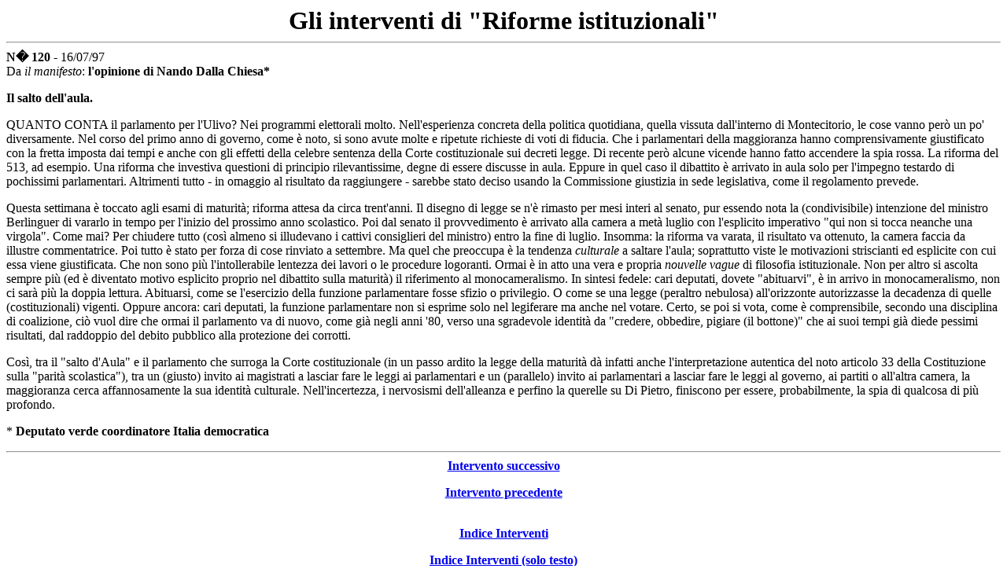

--- FILE ---
content_type: text/html; charset=UTF-8
request_url: http://www.riforme.net/interventi/int122.htm
body_size: 4463
content:
<HTML>
<HEAD><TITLE>Gli interventi di "Riforme istituzionali"</TITLE></HEAD>

<BODY>
<CENTER><B><FONT SIZE=+3>Gli interventi di "Riforme istituzionali"</FONT SIZE></B></CENTER><HR>

<B>N� 120  </B> - 16/07/97<BR>
Da <I>il manifesto</I>: <B>l'opinione di Nando Dalla Chiesa*</B><P>

<B> Il salto dell'aula.</B><P>

QUANTO CONTA il parlamento per l'Ulivo? Nei programmi
elettorali molto. Nell'esperienza concreta della politica
quotidiana, quella vissuta dall'interno di Montecitorio, le cose
vanno per&ograve; un po' diversamente. Nel corso del primo anno di
governo, come &egrave; noto, si sono avute molte e ripetute richieste di
voti di fiducia. Che i parlamentari della maggioranza hanno
comprensivamente giustificato con la fretta imposta dai tempi e
anche con gli effetti della celebre sentenza della Corte
costituzionale sui decreti legge. Di recente per&ograve; alcune vicende
hanno fatto accendere la spia rossa. La riforma del 513, ad
esempio. Una riforma che investiva questioni di principio
rilevantissime, degne di essere discusse in aula. Eppure in quel
caso il dibattito &egrave; arrivato in aula solo per l'impegno testardo
di pochissimi parlamentari. Altrimenti tutto - in omaggio al
risultato da raggiungere - sarebbe stato deciso usando la
Commissione giustizia in sede legislativa, come il regolamento
prevede.<P>
Questa settimana &egrave; toccato agli esami di maturit&agrave;; riforma attesa
da circa trent'anni. Il disegno di legge se n'&egrave; rimasto per mesi
interi al senato, pur essendo nota la (condivisibile) intenzione
del ministro Berlinguer di vararlo in tempo per l'inizio del
prossimo anno scolastico. Poi dal senato il provvedimento &egrave;
arrivato alla camera a met&agrave; luglio con l'esplicito imperativo
"qui non si tocca neanche una virgola". Come mai? Per chiudere
tutto (cos&igrave; almeno si illudevano i cattivi consiglieri del
ministro) entro la fine di luglio. Insomma: la riforma va varata,
il risultato va ottenuto, la camera faccia da illustre
commentatrice. Poi tutto &egrave; stato per forza di cose rinviato a
settembre. Ma quel che preoccupa &egrave; la tendenza <I>culturale
</I>a saltare l'aula; soprattutto viste le motivazioni
striscianti ed esplicite con cui essa viene giustificata. Che non
sono pi&ugrave; l'intollerabile lentezza dei lavori o le procedure
logoranti. Ormai &egrave; in atto una vera e propria <I>nouvelle vague
</I>di filosofia istituzionale. Non per altro si ascolta sempre
pi&ugrave; (ed &egrave; diventato motivo esplicito proprio nel dibattito sulla
maturit&agrave;) il riferimento al monocameralismo. In sintesi fedele:
cari deputati, dovete "abituarvi", &egrave; in arrivo in
monocameralismo, non ci sar&agrave; pi&ugrave; la doppia lettura. Abituarsi,
come se l'esercizio della funzione parlamentare fosse sfizio o
privilegio. O come se una legge (peraltro nebulosa) all'orizzonte
autorizzasse la decadenza di quelle (costituzionali) vigenti.
Oppure ancora: cari deputati, la funzione parlamentare non si
esprime solo nel legiferare ma anche nel votare. Certo, se poi si
vota, come &egrave; comprensibile, secondo una disciplina di coalizione,
ci&ograve; vuol dire che ormai il parlamento va di nuovo, come gi&agrave; negli
anni '80, verso una sgradevole identit&agrave; da "credere, obbedire,
pigiare (il bottone)" che ai suoi tempi gi&agrave; diede pessimi
risultati, dal raddoppio del debito pubblico alla protezione dei
corrotti.<P>
Cos&igrave;, tra il "salto d'Aula" e il parlamento che surroga la Corte
costituzionale (in un passo ardito la legge della maturit&agrave; d&agrave;
infatti anche l'interpretazione autentica del noto articolo 33
della Costituzione sulla "parit&agrave; scolastica"), tra un (giusto)
invito ai magistrati a lasciar fare le leggi ai parlamentari e un
(parallelo) invito ai parlamentari a lasciar fare le leggi al
governo, ai partiti o all'altra camera, la maggioranza cerca
affannosamente la sua identit&agrave; culturale. Nell'incertezza, i
nervosismi dell'alleanza e perfino la querelle su Di Pietro,
finiscono per essere, probabilmente, la spia di qualcosa di pi&ugrave;
profondo.<P>
* <B>Deputato verde coordinatore Italia democratica</B>
<P>
<HR>
<CENTER>
<A HREF="int123.htm"><B>Intervento successivo</B></A><BR><P>
<A HREF="int121.htm"><B>Intervento precedente</B></A><BR><P>
<BR>
<A HREF="indice.htm"><B>Indice Interventi</B></A><BR><P>
<A HREF="indicet.htm"><B>Indice Interventi (solo testo)</B></A><BR><P>
</CENTER>
</BODY>
</HTML>
